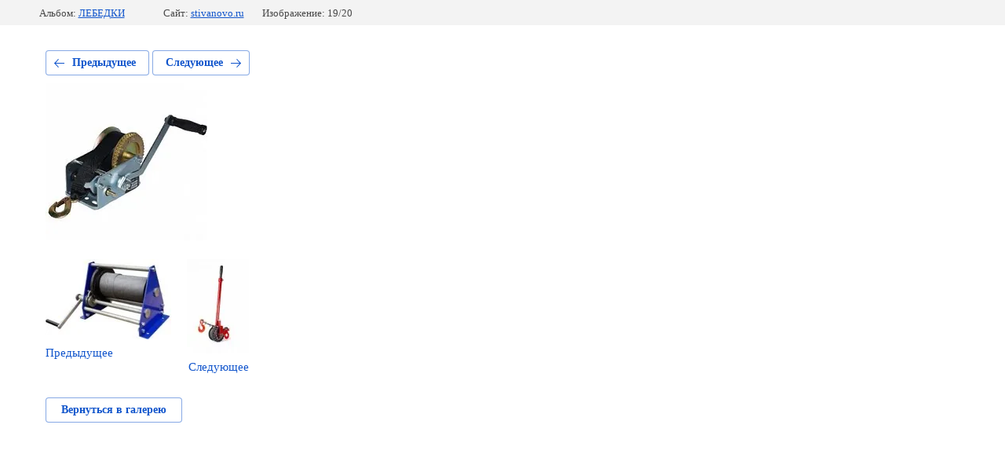

--- FILE ---
content_type: text/html; charset=utf-8
request_url: https://stivanovo.ru/fotogalereya-gruzopod-emnogo-oborudovaniya/photo/lebedka-ruchnaya-tor-ln-2500w-lhw-g-p-1-0-t-dlina-lenty-20-m
body_size: 2498
content:
			
	
	
	




	






	<!doctype html>
	<html lang="ru">
	<head>
		<meta charset="UTF-8">
		<meta name="robots" content="all"/>
		<title>ЛЕБЕДКА РУЧНАЯ TOR ЛН-2500W (LHW) Г/П 1,0 Т, ДЛИНА ЛЕНТЫ 20 М</title>
		<meta http-equiv="Content-Type" content="text/html; charset=UTF-8" />
		<meta name="description" content="ЛЕБЕДКА РУЧНАЯ TOR ЛН-2500W (LHW) Г/П 1,0 Т, ДЛИНА ЛЕНТЫ 20 М" />
		<meta name="keywords" content="ЛЕБЕДКА РУЧНАЯ TOR ЛН-2500W (LHW) Г/П 1,0 Т, ДЛИНА ЛЕНТЫ 20 М" />
		<meta name="viewport" content="width=device-width, initial-scale=1.0, maximum-scale=1.0, user-scalable=no">
		<meta name="google-site-verification" content="KdTiAYbKvUt-JpXTzEQZlvlIkRj63ppGaXIx2V2q2Qw" />
<meta name="yandex-verification" content="a7232daeb2364269" />
<meta name="yandex-verification" content="0191f16525a2a7ca" />
<link rel='stylesheet' type='text/css' href='/shared/highslide-4.1.13/highslide.min.css'/>
<script type='text/javascript' src='/shared/highslide-4.1.13/highslide.packed.js'></script>
<script type='text/javascript'>
hs.graphicsDir = '/shared/highslide-4.1.13/graphics/';
hs.outlineType = null;
hs.showCredits = false;
hs.lang={cssDirection:'ltr',loadingText:'Загрузка...',loadingTitle:'Кликните чтобы отменить',focusTitle:'Нажмите чтобы перенести вперёд',fullExpandTitle:'Увеличить',fullExpandText:'Полноэкранный',previousText:'Предыдущий',previousTitle:'Назад (стрелка влево)',nextText:'Далее',nextTitle:'Далее (стрелка вправо)',moveTitle:'Передвинуть',moveText:'Передвинуть',closeText:'Закрыть',closeTitle:'Закрыть (Esc)',resizeTitle:'Восстановить размер',playText:'Слайд-шоу',playTitle:'Слайд-шоу (пробел)',pauseText:'Пауза',pauseTitle:'Приостановить слайд-шоу (пробел)',number:'Изображение %1/%2',restoreTitle:'Нажмите чтобы посмотреть картинку, используйте мышь для перетаскивания. Используйте клавиши вперёд и назад'};</script>

            <!-- 46b9544ffa2e5e73c3c971fe2ede35a5 -->
            <script src='/shared/s3/js/lang/ru.js'></script>
            <script src='/shared/s3/js/common.min.js'></script>
        <link rel='stylesheet' type='text/css' href='/shared/s3/css/calendar.css' /><link rel="icon" href="/favicon.ico" type="image/x-icon">

<!--s3_require-->
<link rel="stylesheet" href="/g/basestyle/1.0.1/gallery2/gallery2.css" type="text/css"/>
<link rel="stylesheet" href="/g/basestyle/1.0.1/gallery2/gallery2.blue.css" type="text/css"/>
<script type="text/javascript" src="/g/basestyle/1.0.1/gallery2/gallery2.js" async></script>
<!--/s3_require-->

	</head>
	<body>
		<div class="g-page g-page-gallery2 g-page-gallery2--photo">

		
		
			<div class="g-panel g-panel--fill g-panel--no-rounded g-panel--fixed-top">
	<div class="g-gallery2-info ">
					<div class="g-gallery2-info__item">
				<div class="g-gallery2-info__item-label">Альбом:</div>
				<a href="/fotogalereya-gruzopod-emnogo-oborudovaniya/album/lebedki" class="g-gallery2-info__item-value">ЛЕБЕДКИ</a>
			</div>
				<div class="g-gallery2-info__item">
			<div class="g-gallery2-info__item-label">Сайт:</div>
			<a href="//stivanovo.ru" class="g-gallery2-info__item-value">stivanovo.ru</a>

			<div class="g-gallery2-info__item-label">Изображение: 19/20</div>
		</div>
	</div>
</div>
			<h1></h1>
			
										
										
			
			
			<a href="/fotogalereya-gruzopod-emnogo-oborudovaniya/photo/lebedka-kanatnaya-dina-250-kg-20-m" class="g-button g-button--invert g-button--arr-left">Предыдущее</a>
			<a href="/fotogalereya-gruzopod-emnogo-oborudovaniya/photo/lebedka-ruchnaya-tor-lr-0-63-6-m" class="g-button g-button--invert g-button--arr-right">Следующее</a>

			
			<div class="g-gallery2-preview ">
	<img src="/thumb/2/ImuYVeVlYTUJ20Hm-K898w/800r600/d/113_lebedka_ruchnaya_barabannaya_s_lentoj_tor_ln_tyagovoe_usilie_ot_500_kg_do_1000_kg_dlina_trossa_ot_10m_do_20m_3250_rub.jpg">
</div>

			
			<a href="/fotogalereya-gruzopod-emnogo-oborudovaniya/photo/lebedka-kanatnaya-dina-250-kg-20-m" class="g-gallery2-thumb g-gallery2-thumb--prev">
	<span class="g-gallery2-thumb__image"><img src="/thumb/2/W6crsQUoxQKbbqtB-SeIYQ/160r120/d/114_lebedka_ruchnaya_kanatnaya_barabannaya_dina_tyagovoe_usilie_ot_250kg_do_2500kg_dlina_kanata_ot_10m_do_65m_9750_rub.jpg"></span>
	<span class="g-link g-link--arr-left">Предыдущее</span>
</a>
			
			<a href="/fotogalereya-gruzopod-emnogo-oborudovaniya/photo/lebedka-ruchnaya-tor-lr-0-63-6-m" class="g-gallery2-thumb g-gallery2-thumb--next">
	<span class="g-gallery2-thumb__image"><img src="/thumb/2/5yiDZTcwcO_CMC-Ot5VZDA/160r120/d/555555555555555555520.jpg"></span>
	<span class="g-link g-link--arr-right">Следующее</span>
</a>
			
			<div class="g-line"><a href="/fotogalereya-gruzopod-emnogo-oborudovaniya/album/lebedki" class="g-button g-button--invert">Вернуться в галерею</a></div>

		
			</div>

	
<!-- assets.bottom -->
<!-- </noscript></script></style> -->
<script src="/my/s3/js/site.min.js?1768462484" ></script>
<script src="/my/s3/js/site/defender.min.js?1768462484" ></script>
<script src="https://cp.onicon.ru/loader/53aa6c0d72d22c5961000079.js" data-auto async></script>
<script >/*<![CDATA[*/
var megacounter_key="f441d0a9923ed3d17385a09a57bbdda4";
(function(d){
    var s = d.createElement("script");
    s.src = "//counter.megagroup.ru/loader.js?"+new Date().getTime();
    s.async = true;
    d.getElementsByTagName("head")[0].appendChild(s);
})(document);
/*]]>*/</script>
<script >/*<![CDATA[*/
$ite.start({"sid":660231,"vid":662178,"aid":726305,"stid":4,"cp":21,"active":true,"domain":"stivanovo.ru","lang":"ru","trusted":false,"debug":false,"captcha":3,"onetap":[{"provider":"vkontakte","provider_id":"51957751","code_verifier":"lzJjjMYTzzgJOOREM14DZGmT1RMZWMMTigmYQT1cUWM"}]});
/*]]>*/</script>
<!-- /assets.bottom -->
</body>
	</html>


--- FILE ---
content_type: text/javascript
request_url: https://counter.megagroup.ru/f441d0a9923ed3d17385a09a57bbdda4.js?r=&s=1280*720*24&u=https%3A%2F%2Fstivanovo.ru%2Ffotogalereya-gruzopod-emnogo-oborudovaniya%2Fphoto%2Flebedka-ruchnaya-tor-ln-2500w-lhw-g-p-1-0-t-dlina-lenty-20-m&t=%D0%9B%D0%95%D0%91%D0%95%D0%94%D0%9A%D0%90%20%D0%A0%D0%A3%D0%A7%D0%9D%D0%90%D0%AF%20TOR%20%D0%9B%D0%9D-2500W%20(LHW)%20%D0%93%2F%D0%9F%201%2C0%20%D0%A2%2C%20%D0%94%D0%9B%D0%98%D0%9D%D0%90%20%D0%9B%D0%95%D0%9D%D0%A2%D0%AB%2020%20%D0%9C&fv=0,0&en=1&rld=0&fr=0&callback=_sntnl1768550540717&1768550540717
body_size: 87
content:
//:1
_sntnl1768550540717({date:"Fri, 16 Jan 2026 08:02:20 GMT", res:"1"})